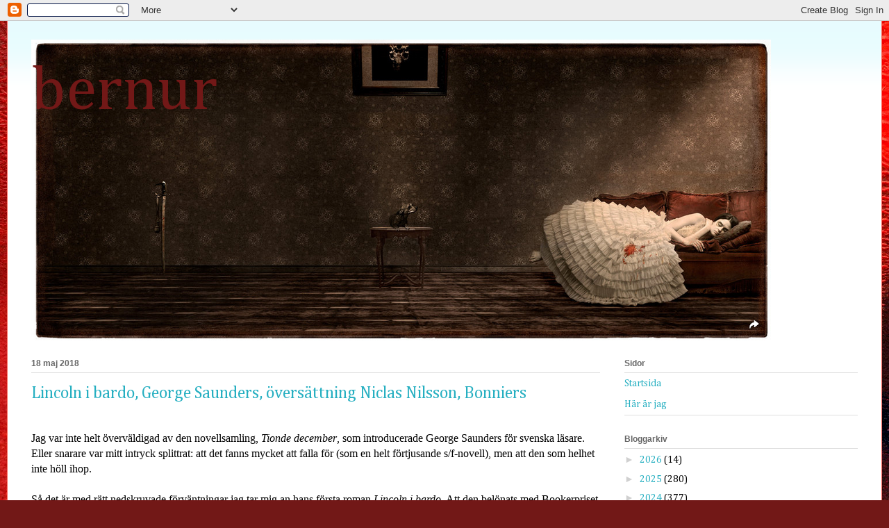

--- FILE ---
content_type: text/html; charset=UTF-8
request_url: https://howsoftthisprisonis.blogspot.com/b/stats?style=BLACK_TRANSPARENT&timeRange=ALL_TIME&token=APq4FmD5RGX6PKup7m5BmG8OvDh168awhnMprBnWMcOMrlKGruC8CwkSXdLo8mo79URZfTqpL0w0gBkV-PiKr72d7qoQcVYV4g
body_size: -15
content:
{"total":3165282,"sparklineOptions":{"backgroundColor":{"fillOpacity":0.1,"fill":"#000000"},"series":[{"areaOpacity":0.3,"color":"#202020"}]},"sparklineData":[[0,56],[1,42],[2,40],[3,39],[4,52],[5,60],[6,53],[7,53],[8,32],[9,37],[10,39],[11,27],[12,30],[13,35],[14,71],[15,31],[16,31],[17,79],[18,34],[19,37],[20,39],[21,59],[22,59],[23,50],[24,76],[25,99],[26,100],[27,78],[28,58],[29,44]],"nextTickMs":64285}